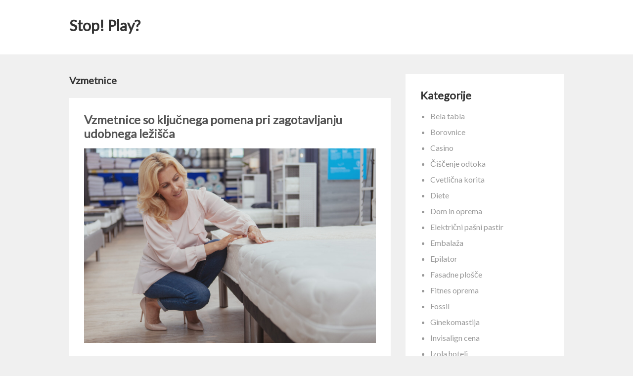

--- FILE ---
content_type: text/html; charset=UTF-8
request_url: https://preplay.si/category/vzmetnice/
body_size: 8514
content:
<!DOCTYPE html>
<html dir="ltr" lang="sl-SI" prefix="og: https://ogp.me/ns#">
<head>
<meta charset="UTF-8">
<link rel="profile" href="http://gmpg.org/xfn/11">
<title>Vzmetnice - Stop! Play?</title>

		<!-- All in One SEO 4.9.3 - aioseo.com -->
	<meta name="robots" content="max-image-preview:large" />
	<link rel="canonical" href="https://preplay.si/category/vzmetnice/" />
	<meta name="generator" content="All in One SEO (AIOSEO) 4.9.3" />
		<script type="application/ld+json" class="aioseo-schema">
			{"@context":"https:\/\/schema.org","@graph":[{"@type":"BreadcrumbList","@id":"https:\/\/preplay.si\/category\/vzmetnice\/#breadcrumblist","itemListElement":[{"@type":"ListItem","@id":"https:\/\/preplay.si#listItem","position":1,"name":"Home","item":"https:\/\/preplay.si","nextItem":{"@type":"ListItem","@id":"https:\/\/preplay.si\/category\/vzmetnice\/#listItem","name":"Vzmetnice"}},{"@type":"ListItem","@id":"https:\/\/preplay.si\/category\/vzmetnice\/#listItem","position":2,"name":"Vzmetnice","previousItem":{"@type":"ListItem","@id":"https:\/\/preplay.si#listItem","name":"Home"}}]},{"@type":"CollectionPage","@id":"https:\/\/preplay.si\/category\/vzmetnice\/#collectionpage","url":"https:\/\/preplay.si\/category\/vzmetnice\/","name":"Vzmetnice - Stop! Play?","inLanguage":"sl-SI","isPartOf":{"@id":"https:\/\/preplay.si\/#website"},"breadcrumb":{"@id":"https:\/\/preplay.si\/category\/vzmetnice\/#breadcrumblist"}},{"@type":"Organization","@id":"https:\/\/preplay.si\/#organization","name":"Stop! Play?","url":"https:\/\/preplay.si\/"},{"@type":"WebSite","@id":"https:\/\/preplay.si\/#website","url":"https:\/\/preplay.si\/","name":"Stop! Play?","inLanguage":"sl-SI","publisher":{"@id":"https:\/\/preplay.si\/#organization"}}]}
		</script>
		<!-- All in One SEO -->

<meta name="viewport" content="width=device-width" />
<meta name="generator" content="WordPress 6.9" />
<link rel='dns-prefetch' href='//fonts.googleapis.com' />
<link rel="pingback" href="https://preplay.si/xmlrpc.php" />
<style id='wp-img-auto-sizes-contain-inline-css' type='text/css'>
img:is([sizes=auto i],[sizes^="auto," i]){contain-intrinsic-size:3000px 1500px}
/*# sourceURL=wp-img-auto-sizes-contain-inline-css */
</style>

<link rel='stylesheet' id='wp-block-library-css' href='https://preplay.si/wp-includes/css/dist/block-library/style.min.css' type='text/css' media='all' />
<style id='wp-block-categories-inline-css' type='text/css'>
.wp-block-categories{box-sizing:border-box}.wp-block-categories.alignleft{margin-right:2em}.wp-block-categories.alignright{margin-left:2em}.wp-block-categories.wp-block-categories-dropdown.aligncenter{text-align:center}.wp-block-categories .wp-block-categories__label{display:block;width:100%}
/*# sourceURL=https://preplay.si/wp-includes/blocks/categories/style.min.css */
</style>
<style id='wp-block-heading-inline-css' type='text/css'>
h1:where(.wp-block-heading).has-background,h2:where(.wp-block-heading).has-background,h3:where(.wp-block-heading).has-background,h4:where(.wp-block-heading).has-background,h5:where(.wp-block-heading).has-background,h6:where(.wp-block-heading).has-background{padding:1.25em 2.375em}h1.has-text-align-left[style*=writing-mode]:where([style*=vertical-lr]),h1.has-text-align-right[style*=writing-mode]:where([style*=vertical-rl]),h2.has-text-align-left[style*=writing-mode]:where([style*=vertical-lr]),h2.has-text-align-right[style*=writing-mode]:where([style*=vertical-rl]),h3.has-text-align-left[style*=writing-mode]:where([style*=vertical-lr]),h3.has-text-align-right[style*=writing-mode]:where([style*=vertical-rl]),h4.has-text-align-left[style*=writing-mode]:where([style*=vertical-lr]),h4.has-text-align-right[style*=writing-mode]:where([style*=vertical-rl]),h5.has-text-align-left[style*=writing-mode]:where([style*=vertical-lr]),h5.has-text-align-right[style*=writing-mode]:where([style*=vertical-rl]),h6.has-text-align-left[style*=writing-mode]:where([style*=vertical-lr]),h6.has-text-align-right[style*=writing-mode]:where([style*=vertical-rl]){rotate:180deg}
/*# sourceURL=https://preplay.si/wp-includes/blocks/heading/style.min.css */
</style>
<style id='wp-block-tag-cloud-inline-css' type='text/css'>
.wp-block-tag-cloud{box-sizing:border-box}.wp-block-tag-cloud.aligncenter{justify-content:center;text-align:center}.wp-block-tag-cloud a{display:inline-block;margin-right:5px}.wp-block-tag-cloud span{display:inline-block;margin-left:5px;text-decoration:none}:root :where(.wp-block-tag-cloud.is-style-outline){display:flex;flex-wrap:wrap;gap:1ch}:root :where(.wp-block-tag-cloud.is-style-outline a){border:1px solid;font-size:unset!important;margin-right:0;padding:1ch 2ch;text-decoration:none!important}
/*# sourceURL=https://preplay.si/wp-includes/blocks/tag-cloud/style.min.css */
</style>
<style id='wp-block-group-inline-css' type='text/css'>
.wp-block-group{box-sizing:border-box}:where(.wp-block-group.wp-block-group-is-layout-constrained){position:relative}
/*# sourceURL=https://preplay.si/wp-includes/blocks/group/style.min.css */
</style>
<style id='global-styles-inline-css' type='text/css'>
:root{--wp--preset--aspect-ratio--square: 1;--wp--preset--aspect-ratio--4-3: 4/3;--wp--preset--aspect-ratio--3-4: 3/4;--wp--preset--aspect-ratio--3-2: 3/2;--wp--preset--aspect-ratio--2-3: 2/3;--wp--preset--aspect-ratio--16-9: 16/9;--wp--preset--aspect-ratio--9-16: 9/16;--wp--preset--color--black: #000000;--wp--preset--color--cyan-bluish-gray: #abb8c3;--wp--preset--color--white: #ffffff;--wp--preset--color--pale-pink: #f78da7;--wp--preset--color--vivid-red: #cf2e2e;--wp--preset--color--luminous-vivid-orange: #ff6900;--wp--preset--color--luminous-vivid-amber: #fcb900;--wp--preset--color--light-green-cyan: #7bdcb5;--wp--preset--color--vivid-green-cyan: #00d084;--wp--preset--color--pale-cyan-blue: #8ed1fc;--wp--preset--color--vivid-cyan-blue: #0693e3;--wp--preset--color--vivid-purple: #9b51e0;--wp--preset--gradient--vivid-cyan-blue-to-vivid-purple: linear-gradient(135deg,rgb(6,147,227) 0%,rgb(155,81,224) 100%);--wp--preset--gradient--light-green-cyan-to-vivid-green-cyan: linear-gradient(135deg,rgb(122,220,180) 0%,rgb(0,208,130) 100%);--wp--preset--gradient--luminous-vivid-amber-to-luminous-vivid-orange: linear-gradient(135deg,rgb(252,185,0) 0%,rgb(255,105,0) 100%);--wp--preset--gradient--luminous-vivid-orange-to-vivid-red: linear-gradient(135deg,rgb(255,105,0) 0%,rgb(207,46,46) 100%);--wp--preset--gradient--very-light-gray-to-cyan-bluish-gray: linear-gradient(135deg,rgb(238,238,238) 0%,rgb(169,184,195) 100%);--wp--preset--gradient--cool-to-warm-spectrum: linear-gradient(135deg,rgb(74,234,220) 0%,rgb(151,120,209) 20%,rgb(207,42,186) 40%,rgb(238,44,130) 60%,rgb(251,105,98) 80%,rgb(254,248,76) 100%);--wp--preset--gradient--blush-light-purple: linear-gradient(135deg,rgb(255,206,236) 0%,rgb(152,150,240) 100%);--wp--preset--gradient--blush-bordeaux: linear-gradient(135deg,rgb(254,205,165) 0%,rgb(254,45,45) 50%,rgb(107,0,62) 100%);--wp--preset--gradient--luminous-dusk: linear-gradient(135deg,rgb(255,203,112) 0%,rgb(199,81,192) 50%,rgb(65,88,208) 100%);--wp--preset--gradient--pale-ocean: linear-gradient(135deg,rgb(255,245,203) 0%,rgb(182,227,212) 50%,rgb(51,167,181) 100%);--wp--preset--gradient--electric-grass: linear-gradient(135deg,rgb(202,248,128) 0%,rgb(113,206,126) 100%);--wp--preset--gradient--midnight: linear-gradient(135deg,rgb(2,3,129) 0%,rgb(40,116,252) 100%);--wp--preset--font-size--small: 13px;--wp--preset--font-size--medium: 20px;--wp--preset--font-size--large: 36px;--wp--preset--font-size--x-large: 42px;--wp--preset--spacing--20: 0.44rem;--wp--preset--spacing--30: 0.67rem;--wp--preset--spacing--40: 1rem;--wp--preset--spacing--50: 1.5rem;--wp--preset--spacing--60: 2.25rem;--wp--preset--spacing--70: 3.38rem;--wp--preset--spacing--80: 5.06rem;--wp--preset--shadow--natural: 6px 6px 9px rgba(0, 0, 0, 0.2);--wp--preset--shadow--deep: 12px 12px 50px rgba(0, 0, 0, 0.4);--wp--preset--shadow--sharp: 6px 6px 0px rgba(0, 0, 0, 0.2);--wp--preset--shadow--outlined: 6px 6px 0px -3px rgb(255, 255, 255), 6px 6px rgb(0, 0, 0);--wp--preset--shadow--crisp: 6px 6px 0px rgb(0, 0, 0);}:where(.is-layout-flex){gap: 0.5em;}:where(.is-layout-grid){gap: 0.5em;}body .is-layout-flex{display: flex;}.is-layout-flex{flex-wrap: wrap;align-items: center;}.is-layout-flex > :is(*, div){margin: 0;}body .is-layout-grid{display: grid;}.is-layout-grid > :is(*, div){margin: 0;}:where(.wp-block-columns.is-layout-flex){gap: 2em;}:where(.wp-block-columns.is-layout-grid){gap: 2em;}:where(.wp-block-post-template.is-layout-flex){gap: 1.25em;}:where(.wp-block-post-template.is-layout-grid){gap: 1.25em;}.has-black-color{color: var(--wp--preset--color--black) !important;}.has-cyan-bluish-gray-color{color: var(--wp--preset--color--cyan-bluish-gray) !important;}.has-white-color{color: var(--wp--preset--color--white) !important;}.has-pale-pink-color{color: var(--wp--preset--color--pale-pink) !important;}.has-vivid-red-color{color: var(--wp--preset--color--vivid-red) !important;}.has-luminous-vivid-orange-color{color: var(--wp--preset--color--luminous-vivid-orange) !important;}.has-luminous-vivid-amber-color{color: var(--wp--preset--color--luminous-vivid-amber) !important;}.has-light-green-cyan-color{color: var(--wp--preset--color--light-green-cyan) !important;}.has-vivid-green-cyan-color{color: var(--wp--preset--color--vivid-green-cyan) !important;}.has-pale-cyan-blue-color{color: var(--wp--preset--color--pale-cyan-blue) !important;}.has-vivid-cyan-blue-color{color: var(--wp--preset--color--vivid-cyan-blue) !important;}.has-vivid-purple-color{color: var(--wp--preset--color--vivid-purple) !important;}.has-black-background-color{background-color: var(--wp--preset--color--black) !important;}.has-cyan-bluish-gray-background-color{background-color: var(--wp--preset--color--cyan-bluish-gray) !important;}.has-white-background-color{background-color: var(--wp--preset--color--white) !important;}.has-pale-pink-background-color{background-color: var(--wp--preset--color--pale-pink) !important;}.has-vivid-red-background-color{background-color: var(--wp--preset--color--vivid-red) !important;}.has-luminous-vivid-orange-background-color{background-color: var(--wp--preset--color--luminous-vivid-orange) !important;}.has-luminous-vivid-amber-background-color{background-color: var(--wp--preset--color--luminous-vivid-amber) !important;}.has-light-green-cyan-background-color{background-color: var(--wp--preset--color--light-green-cyan) !important;}.has-vivid-green-cyan-background-color{background-color: var(--wp--preset--color--vivid-green-cyan) !important;}.has-pale-cyan-blue-background-color{background-color: var(--wp--preset--color--pale-cyan-blue) !important;}.has-vivid-cyan-blue-background-color{background-color: var(--wp--preset--color--vivid-cyan-blue) !important;}.has-vivid-purple-background-color{background-color: var(--wp--preset--color--vivid-purple) !important;}.has-black-border-color{border-color: var(--wp--preset--color--black) !important;}.has-cyan-bluish-gray-border-color{border-color: var(--wp--preset--color--cyan-bluish-gray) !important;}.has-white-border-color{border-color: var(--wp--preset--color--white) !important;}.has-pale-pink-border-color{border-color: var(--wp--preset--color--pale-pink) !important;}.has-vivid-red-border-color{border-color: var(--wp--preset--color--vivid-red) !important;}.has-luminous-vivid-orange-border-color{border-color: var(--wp--preset--color--luminous-vivid-orange) !important;}.has-luminous-vivid-amber-border-color{border-color: var(--wp--preset--color--luminous-vivid-amber) !important;}.has-light-green-cyan-border-color{border-color: var(--wp--preset--color--light-green-cyan) !important;}.has-vivid-green-cyan-border-color{border-color: var(--wp--preset--color--vivid-green-cyan) !important;}.has-pale-cyan-blue-border-color{border-color: var(--wp--preset--color--pale-cyan-blue) !important;}.has-vivid-cyan-blue-border-color{border-color: var(--wp--preset--color--vivid-cyan-blue) !important;}.has-vivid-purple-border-color{border-color: var(--wp--preset--color--vivid-purple) !important;}.has-vivid-cyan-blue-to-vivid-purple-gradient-background{background: var(--wp--preset--gradient--vivid-cyan-blue-to-vivid-purple) !important;}.has-light-green-cyan-to-vivid-green-cyan-gradient-background{background: var(--wp--preset--gradient--light-green-cyan-to-vivid-green-cyan) !important;}.has-luminous-vivid-amber-to-luminous-vivid-orange-gradient-background{background: var(--wp--preset--gradient--luminous-vivid-amber-to-luminous-vivid-orange) !important;}.has-luminous-vivid-orange-to-vivid-red-gradient-background{background: var(--wp--preset--gradient--luminous-vivid-orange-to-vivid-red) !important;}.has-very-light-gray-to-cyan-bluish-gray-gradient-background{background: var(--wp--preset--gradient--very-light-gray-to-cyan-bluish-gray) !important;}.has-cool-to-warm-spectrum-gradient-background{background: var(--wp--preset--gradient--cool-to-warm-spectrum) !important;}.has-blush-light-purple-gradient-background{background: var(--wp--preset--gradient--blush-light-purple) !important;}.has-blush-bordeaux-gradient-background{background: var(--wp--preset--gradient--blush-bordeaux) !important;}.has-luminous-dusk-gradient-background{background: var(--wp--preset--gradient--luminous-dusk) !important;}.has-pale-ocean-gradient-background{background: var(--wp--preset--gradient--pale-ocean) !important;}.has-electric-grass-gradient-background{background: var(--wp--preset--gradient--electric-grass) !important;}.has-midnight-gradient-background{background: var(--wp--preset--gradient--midnight) !important;}.has-small-font-size{font-size: var(--wp--preset--font-size--small) !important;}.has-medium-font-size{font-size: var(--wp--preset--font-size--medium) !important;}.has-large-font-size{font-size: var(--wp--preset--font-size--large) !important;}.has-x-large-font-size{font-size: var(--wp--preset--font-size--x-large) !important;}
/*# sourceURL=global-styles-inline-css */
</style>

<style id='classic-theme-styles-inline-css' type='text/css'>
/*! This file is auto-generated */
.wp-block-button__link{color:#fff;background-color:#32373c;border-radius:9999px;box-shadow:none;text-decoration:none;padding:calc(.667em + 2px) calc(1.333em + 2px);font-size:1.125em}.wp-block-file__button{background:#32373c;color:#fff;text-decoration:none}
/*# sourceURL=/wp-includes/css/classic-themes.min.css */
</style>
<link rel='stylesheet' id='omega-style-css' href='https://preplay.si/wp-content/themes/sumo/style.css' type='text/css' media='all' />
<link rel='stylesheet' id='google-fonts-css' href='//fonts.googleapis.com/css?family=Lato%3A400' type='text/css' media='all' />
<link rel="https://api.w.org/" href="https://preplay.si/wp-json/" /><link rel="alternate" title="JSON" type="application/json" href="https://preplay.si/wp-json/wp/v2/categories/249" />	<!--[if lt IE 9]>
	<script src="https://preplay.si/wp-content/themes/omega/js/html5.js" type="text/javascript"></script>
	<![endif]-->

<style type="text/css" id="custom-css"></style>
<link rel='stylesheet' id='remove-style-meta-css' href='https://preplay.si/wp-content/plugins/wp-author-date-and-meta-remover/css/entrymetastyle.css' type='text/css' media='all' />
</head>
<body class="wordpress ltr child-theme y2026 m01 d21 h01 wednesday logged-out plural archive taxonomy taxonomy-category taxonomy-category-vzmetnice" dir="ltr" itemscope="itemscope" itemtype="http://schema.org/WebPage">
<div class="site-container">
	<nav id="navigation" class="nav-primary" role="navigation" itemscope="itemscope" itemtype="http://schema.org/SiteNavigationElement">	
	<div class="wrap"><a href="#" id="menu-icon" class="menu-icon"><span></span></a></div></nav><!-- .nav-primary --><header id="header" class="site-header" role="banner" itemscope="itemscope" itemtype="http://schema.org/WPHeader"><div class="wrap"><div class="title-area"><h2 class="site-title" itemprop="headline"><a href="https://preplay.si" title="Stop! Play?" rel="home">Stop! Play?</a></h2></div></div></header><!-- .site-header -->	<div class="site-inner">
		<div class="wrap">	<main  class="content" id="content" role="main" itemprop="mainEntityOfPage" itemscope="itemscope" itemtype="http://schema.org/Blog">
		
		<header class="page-header">
			<h1 class="archive-title">
				Vzmetnice			</h1>
					</header><!-- .page-header -->

			<article id="post-131" class="entry post publish author-mihangn-si post-131 format-standard category-vzmetnice post_tag-nakup-vzmetnice post_tag-pozitivni-ucinki-spanja post_tag-primerno-okolje-za-spanje post_tag-udobna-lezisca post_tag-vzmetnice" itemscope="itemscope" itemtype="http://schema.org/BlogPosting" itemprop="blogPost"><div class="entry-wrap">
			<header class="entry-header">	<h2 class="entry-title" itemprop="headline"><a href="https://preplay.si/vzmetnice-so-kljucnega-pomena-pri-zagotavljanju-udobnega-lezisca/" rel="bookmark">Vzmetnice so ključnega pomena pri zagotavljanju udobnega ležišča</a></h2>
<div class="entry-meta">
	<time class="entry-time" datetime="2024-07-31T10:33:59+02:00" itemprop="datePublished" title="sreda, 31 julija, 2024, 10:33 dop">31 julija, 2024</time>
	<span class="entry-author" itemprop="author" itemscope="itemscope" itemtype="http://schema.org/Person">by <a href="https://preplay.si/author/mihangn-si/" title="Prispevki od miha@ngn.si" rel="author" class="url fn n" itemprop="url"><span itemprop="name">miha@ngn.si</span></a></span>	
		</div><!-- .entry-meta --></header><!-- .entry-header -->		
	<div class="entry-summary" itemprop="description">
<p align="justify"><img fetchpriority="high" decoding="async" width="2000" height="1333" class="size-full wp-image-130 aligncenter" src="https://preplay.si/wp-content/uploads/2024/07/vzmetnice-so-kljucnega-pomena-pri-zagotavljanju-udobnega-lezisca-.jpg" alt="Vzmetnice so ključnega pomena pri zagotavljanju udobnega ležišča" srcset="https://preplay.si/wp-content/uploads/2024/07/vzmetnice-so-kljucnega-pomena-pri-zagotavljanju-udobnega-lezisca-.jpg 2000w, https://preplay.si/wp-content/uploads/2024/07/vzmetnice-so-kljucnega-pomena-pri-zagotavljanju-udobnega-lezisca--300x200.jpg 300w, https://preplay.si/wp-content/uploads/2024/07/vzmetnice-so-kljucnega-pomena-pri-zagotavljanju-udobnega-lezisca--1024x682.jpg 1024w, https://preplay.si/wp-content/uploads/2024/07/vzmetnice-so-kljucnega-pomena-pri-zagotavljanju-udobnega-lezisca--768x512.jpg 768w, https://preplay.si/wp-content/uploads/2024/07/vzmetnice-so-kljucnega-pomena-pri-zagotavljanju-udobnega-lezisca--1536x1024.jpg 1536w" sizes="(max-width: 2000px) 100vw, 2000px" /></p>
<p align="justify">Udobna ležišča imajo lahko ogromno pozitivnih učinkov na nas. Tako pa so ti povezani s tem, da kadar se bomo dobro naspali, bomo lahko naslednji dan imeli veliko več energije, kar pa bo pomagalo pri temu, da bo naš dan veliko bolj vesel in pa poln energije. Zato pa se vsekakor splača poskrbeti za to, da je naše okolje, kjer spimo, čim bolj primerno, ter nam bo omogočalo, da se lahko dobro naspimo. Tukaj pa bo največjo vlogo igrala vzmetnica našega ležišča. </p>
<p align="justify">No vzmetnice pa so lahko zelo raznolike, ter moramo najti takšno, ki bo čim bolj primerna za nas. Tukaj pa je sprva potrebno paziti na samo trdoto vzmetnice. To pa zato, ker ta ne sme biti premehka niti pretrda.</p>
<p align="justify">Tako pa mora biti sprva vzmetnica tako mehka, da se prilagaja obliki našega telesa in njegovemu položaju, ter mora biti tudi udobna. Po drugi strani pa mora biti vzmetnica zadosti trdna, da nam nudi oporo, saj v kolikor ne bo trdna, se bomo zjutraj zbudili v bolečinah, predvsem na območju hrbtenice.</p>
<p align="justify">No tako pa je nato za <a href="https://www.marsen.si/kategorija/vzmetnice-in-pene/">vzmetnice</a> tudi pomembno to, iz kakšnih materialov so narejene. To pa zato, ker je dobro da vzmetnice dihajo, kajti naše telo med spanjem odda kar nekaj toplote. Ta pa se nato nabira v naši vzmetnici, če le ta ne diha, ter bo posledično naš spanec sila neudoben, saj se bomo vedno zbujali čisto prepoteni.</p>
<p align="justify">Ker pa je nakup vzmetnice res tako zapleten, ter se lahko hitro odločimo za napačno vzmetnico, pa imamo večino časa to srečo, da lahko vzmetnico vrnemo v roku 30ih dni, če nam ta ne ustreza, torej če vidimo, da ta ni najboljša za naše telo, ter se zbujamo v bolečinah. Tako pa tukaj nimamo stroškov s tem, kar pa je odlično, ter lahko že zato najdemo najbolj primerno. &hellip;</p>	
	</div>
<footer class="entry-footer"><div class="entry-meta">
	<span class="entry-terms category" itemprop="articleSection">Posted in: <a href="https://preplay.si/category/vzmetnice/" rel="tag">Vzmetnice</a></span>	<span class="entry-terms post_tag" itemprop="keywords">Tagged: <a href="https://preplay.si/tag/nakup-vzmetnice/" rel="tag">nakup vzmetnice</a>, <a href="https://preplay.si/tag/pozitivni-ucinki-spanja/" rel="tag">pozitivni učinki spanja</a>, <a href="https://preplay.si/tag/primerno-okolje-za-spanje/" rel="tag">primerno okolje za spanje</a>, <a href="https://preplay.si/tag/udobna-lezisca/" rel="tag">udobna ležišča</a>, <a href="https://preplay.si/tag/vzmetnice/" rel="tag">vzmetnice</a></span>		
</div></footer>		</div></article>				
		
	</main><!-- .content -->
			
	<aside id="sidebar" class="sidebar sidebar-primary widget-area" role="complementary" itemscope itemtype="http://schema.org/WPSideBar">	
				<section id="block-3" class="widget widget-1 even widget-first widget_block"><div class="widget-wrap">
<div class="wp-block-group"><div class="wp-block-group__inner-container is-layout-flow wp-block-group-is-layout-flow">
<h2 class="wp-block-heading" id="kategorije">Kategorije</h2>


<ul class="wp-block-categories-list wp-block-categories">	<li class="cat-item cat-item-194"><a href="https://preplay.si/category/bela-tabla/">Bela tabla</a>
</li>
	<li class="cat-item cat-item-2"><a href="https://preplay.si/category/borovnice/">Borovnice</a>
</li>
	<li class="cat-item cat-item-34"><a href="https://preplay.si/category/casino/">Casino</a>
</li>
	<li class="cat-item cat-item-182"><a href="https://preplay.si/category/ciscenje-odtoka/">Čiščenje odtoka</a>
</li>
	<li class="cat-item cat-item-141"><a href="https://preplay.si/category/cvetlicna-korita/">Cvetlična korita</a>
</li>
	<li class="cat-item cat-item-17"><a href="https://preplay.si/category/diete/">Diete</a>
</li>
	<li class="cat-item cat-item-324"><a href="https://preplay.si/category/dom-in-oprema/">Dom in oprema</a>
</li>
	<li class="cat-item cat-item-223"><a href="https://preplay.si/category/elektricni-pasni-pastir/">Električni pašni pastir</a>
</li>
	<li class="cat-item cat-item-336"><a href="https://preplay.si/category/embalaza/">Embalaža</a>
</li>
	<li class="cat-item cat-item-82"><a href="https://preplay.si/category/epilator/">Epilator</a>
</li>
	<li class="cat-item cat-item-360"><a href="https://preplay.si/category/fasadne-plosce/">Fasadne plošče</a>
</li>
	<li class="cat-item cat-item-372"><a href="https://preplay.si/category/fitnes-oprema/">Fitnes oprema</a>
</li>
	<li class="cat-item cat-item-28"><a href="https://preplay.si/category/fossil/">Fossil</a>
</li>
	<li class="cat-item cat-item-227"><a href="https://preplay.si/category/ginekomastija/">Ginekomastija</a>
</li>
	<li class="cat-item cat-item-90"><a href="https://preplay.si/category/invisalign-cena/">Invisalign cena</a>
</li>
	<li class="cat-item cat-item-255"><a href="https://preplay.si/category/izola-hoteli/">Izola hoteli</a>
</li>
	<li class="cat-item cat-item-188"><a href="https://preplay.si/category/jutranja-rutina/">Jutranja rutina</a>
</li>
	<li class="cat-item cat-item-120"><a href="https://preplay.si/category/kako-premagati-raka/">Kako premagati raka</a>
</li>
	<li class="cat-item cat-item-136"><a href="https://preplay.si/category/kanjoning-bovec/">Kanjoning Bovec</a>
</li>
	<li class="cat-item cat-item-12"><a href="https://preplay.si/category/karitejevo-maslo/">Karitejevo maslo</a>
</li>
	<li class="cat-item cat-item-125"><a href="https://preplay.si/category/kavni-aparati/">Kavni aparati</a>
</li>
	<li class="cat-item cat-item-7"><a href="https://preplay.si/category/klicni-center/">Klicni center</a>
</li>
	<li class="cat-item cat-item-164"><a href="https://preplay.si/category/komarniki/">Komarniki</a>
</li>
	<li class="cat-item cat-item-266"><a href="https://preplay.si/category/lahka-kritina/">Lahka kritina</a>
</li>
	<li class="cat-item cat-item-110"><a href="https://preplay.si/category/letveno-dno/">Letveno dno</a>
</li>
	<li class="cat-item cat-item-343"><a href="https://preplay.si/category/linijski-snegolovi/">Linijski snegolovi</a>
</li>
	<li class="cat-item cat-item-318"><a href="https://preplay.si/category/lisjak/">Lisjak</a>
</li>
	<li class="cat-item cat-item-300"><a href="https://preplay.si/category/lovska-kamera/">Lovska kamera</a>
</li>
	<li class="cat-item cat-item-115"><a href="https://preplay.si/category/mali-oglasi/">Mali oglasi</a>
</li>
	<li class="cat-item cat-item-152"><a href="https://preplay.si/category/meditacija/">Meditacija</a>
</li>
	<li class="cat-item cat-item-54"><a href="https://preplay.si/category/mercedes/">Mercedes</a>
</li>
	<li class="cat-item cat-item-131"><a href="https://preplay.si/category/mezoterapija/">Mezoterapija</a>
</li>
	<li class="cat-item cat-item-64"><a href="https://preplay.si/category/milo/">Milo</a>
</li>
	<li class="cat-item cat-item-211"><a href="https://preplay.si/category/moski-frizer/">Moški frizer</a>
</li>
	<li class="cat-item cat-item-295"><a href="https://preplay.si/category/napihljive-blazine/">Napihljive blazine</a>
</li>
	<li class="cat-item cat-item-49"><a href="https://preplay.si/category/nepremicnine/">Nepremičnine</a>
</li>
	<li class="cat-item cat-item-278"><a href="https://preplay.si/category/oblikovanje-obrvi/">Oblikovanje obrvi</a>
</li>
	<li class="cat-item cat-item-355"><a href="https://preplay.si/category/ogrevanje-in-hlajenje/">Ogrevanje in hlajenje</a>
</li>
	<li class="cat-item cat-item-105"><a href="https://preplay.si/category/opornica-za-roko/">Opornica za roko</a>
</li>
	<li class="cat-item cat-item-283"><a href="https://preplay.si/category/orehi/">Orehi</a>
</li>
	<li class="cat-item cat-item-306"><a href="https://preplay.si/category/pergole/">Pergole</a>
</li>
	<li class="cat-item cat-item-23"><a href="https://preplay.si/category/piscanec/">Piščanec</a>
</li>
	<li class="cat-item cat-item-74"><a href="https://preplay.si/category/pomlajevanje-obraza/">Pomlajevanje obraza</a>
</li>
	<li class="cat-item cat-item-238"><a href="https://preplay.si/category/pos-terminal/">Pos terminal</a>
</li>
	<li class="cat-item cat-item-205"><a href="https://preplay.si/category/prosti-cas/">Prosti čas</a>
</li>
	<li class="cat-item cat-item-44"><a href="https://preplay.si/category/putika/">Putika</a>
</li>
	<li class="cat-item cat-item-366"><a href="https://preplay.si/category/rolo-garazna-vrata/">Rolo garažna vrata</a>
</li>
	<li class="cat-item cat-item-158"><a href="https://preplay.si/category/roze/">Rože</a>
</li>
	<li class="cat-item cat-item-233"><a href="https://preplay.si/category/sadna-kupa/">Sadna kupa</a>
</li>
	<li class="cat-item cat-item-100"><a href="https://preplay.si/category/serum-za-rast-trepalnic/">Serum za rast trepalnic</a>
</li>
	<li class="cat-item cat-item-147"><a href="https://preplay.si/category/simptomi-sladkorne-bolezni/">Simptomi sladkorne bolezni</a>
</li>
	<li class="cat-item cat-item-39"><a href="https://preplay.si/category/sladkorna-bolezen/">Sladkorna bolezen</a>
</li>
	<li class="cat-item cat-item-95"><a href="https://preplay.si/category/soncna-elektrarna/">Sončna elektrarna</a>
</li>
	<li class="cat-item cat-item-261"><a href="https://preplay.si/category/srbece-lasisce/">Srbeče lasišče</a>
</li>
	<li class="cat-item cat-item-200"><a href="https://preplay.si/category/stresnik/">Strešnik</a>
</li>
	<li class="cat-item cat-item-289"><a href="https://preplay.si/category/svetilke/">Svetilke</a>
</li>
	<li class="cat-item cat-item-59"><a href="https://preplay.si/category/tek-na-smuceh/">Tek na smučeh</a>
</li>
	<li class="cat-item cat-item-349"><a href="https://preplay.si/category/toplotne-crpalke/">Toplotne črpalke</a>
</li>
	<li class="cat-item cat-item-33"><a href="https://preplay.si/category/video-produkcija/">Video produkcija</a>
</li>
	<li class="cat-item cat-item-69"><a href="https://preplay.si/category/vlozki-za-cevlje/">Vložki za čevlje</a>
</li>
	<li class="cat-item cat-item-272"><a href="https://preplay.si/category/vodovod/">Vodovod</a>
</li>
	<li class="cat-item cat-item-243"><a href="https://preplay.si/category/vrtna-uta/">Vrtna uta</a>
</li>
	<li class="cat-item cat-item-249 current-cat"><a aria-current="page" href="https://preplay.si/category/vzmetnice/">Vzmetnice</a>
</li>
	<li class="cat-item cat-item-176"><a href="https://preplay.si/category/zamrzovalniki/">Zamrzovalniki</a>
</li>
	<li class="cat-item cat-item-217"><a href="https://preplay.si/category/zaprtost/">Zaprtost</a>
</li>
	<li class="cat-item cat-item-312"><a href="https://preplay.si/category/zascitna-obutev/">Zaščitna obutev</a>
</li>
	<li class="cat-item cat-item-330"><a href="https://preplay.si/category/zipline-bovec/">Zipline Bovec</a>
</li>
	<li class="cat-item cat-item-170"><a href="https://preplay.si/category/zipline-slovenija/">Zipline Slovenija</a>
</li>
</ul></div></div>
</div></section><section id="block-4" class="widget widget-2 odd widget-last widget_block"><div class="widget-wrap">
<div class="wp-block-group"><div class="wp-block-group__inner-container is-layout-flow wp-block-group-is-layout-flow">
<h2 class="wp-block-heading" id="oznake">Oznake</h2>


<p class="wp-block-tag-cloud"><a href="https://preplay.si/tag/antioksidanti-v-orehih/" class="tag-cloud-link tag-link-284 tag-link-position-1" style="font-size: 8pt;" aria-label="antioksidanti v orehih (1 predmet)">antioksidanti v orehih</a>
<a href="https://preplay.si/tag/bivanje-v-izoli/" class="tag-cloud-link tag-link-256 tag-link-position-2" style="font-size: 8pt;" aria-label="bivanje v Izoli (1 predmet)">bivanje v Izoli</a>
<a href="https://preplay.si/tag/gradnja-hleva/" class="tag-cloud-link tag-link-267 tag-link-position-3" style="font-size: 8pt;" aria-label="gradnja hleva (1 predmet)">gradnja hleva</a>
<a href="https://preplay.si/tag/hoteli-v-izoli/" class="tag-cloud-link tag-link-257 tag-link-position-4" style="font-size: 8pt;" aria-label="hoteli v Izoli (1 predmet)">hoteli v Izoli</a>
<a href="https://preplay.si/tag/izbira-barve-za-obrvi/" class="tag-cloud-link tag-link-279 tag-link-position-5" style="font-size: 8pt;" aria-label="izbira barve za obrvi (1 predmet)">izbira barve za obrvi</a>
<a href="https://preplay.si/tag/izola/" class="tag-cloud-link tag-link-258 tag-link-position-6" style="font-size: 8pt;" aria-label="Izola (1 predmet)">Izola</a>
<a href="https://preplay.si/tag/izola-hoteli/" class="tag-cloud-link tag-link-259 tag-link-position-7" style="font-size: 8pt;" aria-label="Izola hoteli (1 predmet)">Izola hoteli</a>
<a href="https://preplay.si/tag/kava-s-prijateljico/" class="tag-cloud-link tag-link-244 tag-link-position-8" style="font-size: 8pt;" aria-label="kava s prijateljico (1 predmet)">kava s prijateljico</a>
<a href="https://preplay.si/tag/kmetijska-opravila/" class="tag-cloud-link tag-link-268 tag-link-position-9" style="font-size: 8pt;" aria-label="kmetijska opravila (1 predmet)">kmetijska opravila</a>
<a href="https://preplay.si/tag/kvalitetni-samponi/" class="tag-cloud-link tag-link-262 tag-link-position-10" style="font-size: 8pt;" aria-label="kvalitetni šamponi (1 predmet)">kvalitetni šamponi</a>
<a href="https://preplay.si/tag/lahka-kritina/" class="tag-cloud-link tag-link-269 tag-link-position-11" style="font-size: 8pt;" aria-label="lahka kritina (1 predmet)">lahka kritina</a>
<a href="https://preplay.si/tag/lahka-stresna-kritina/" class="tag-cloud-link tag-link-270 tag-link-position-12" style="font-size: 8pt;" aria-label="lahka strešna kritina (1 predmet)">lahka strešna kritina</a>
<a href="https://preplay.si/tag/lepo-oblikovane-obrvi/" class="tag-cloud-link tag-link-280 tag-link-position-13" style="font-size: 8pt;" aria-label="lepo oblikovane obrvi (1 predmet)">lepo oblikovane obrvi</a>
<a href="https://preplay.si/tag/milo/" class="tag-cloud-link tag-link-65 tag-link-position-14" style="font-size: 16.4pt;" aria-label="milo (2 predmeta)">milo</a>
<a href="https://preplay.si/tag/moski-frizer/" class="tag-cloud-link tag-link-215 tag-link-position-15" style="font-size: 8pt;" aria-label="moški frizer (1 predmet)">moški frizer</a>
<a href="https://preplay.si/tag/nakup-vzmetnice/" class="tag-cloud-link tag-link-250 tag-link-position-16" style="font-size: 8pt;" aria-label="nakup vzmetnice (1 predmet)">nakup vzmetnice</a>
<a href="https://preplay.si/tag/naravne-obrvi/" class="tag-cloud-link tag-link-281 tag-link-position-17" style="font-size: 8pt;" aria-label="naravne obrvi (1 predmet)">naravne obrvi</a>
<a href="https://preplay.si/tag/naravni-samponi-za-lase/" class="tag-cloud-link tag-link-263 tag-link-position-18" style="font-size: 8pt;" aria-label="naravni šamponi za lase (1 predmet)">naravni šamponi za lase</a>
<a href="https://preplay.si/tag/nega-lasisca/" class="tag-cloud-link tag-link-264 tag-link-position-19" style="font-size: 8pt;" aria-label="nega lasišča (1 predmet)">nega lasišča</a>
<a href="https://preplay.si/tag/nepremicnine/" class="tag-cloud-link tag-link-51 tag-link-position-20" style="font-size: 22pt;" aria-label="nepremičnine (3 predmeti)">nepremičnine</a>
<a href="https://preplay.si/tag/oblikovanje-obrvi/" class="tag-cloud-link tag-link-282 tag-link-position-21" style="font-size: 8pt;" aria-label="oblikovanje obrvi (1 predmet)">oblikovanje obrvi</a>
<a href="https://preplay.si/tag/omega-3-mascobne-kisline/" class="tag-cloud-link tag-link-285 tag-link-position-22" style="font-size: 8pt;" aria-label="omega 3 maščobne kisline (1 predmet)">omega 3 maščobne kisline</a>
<a href="https://preplay.si/tag/poletne-aktivnosti/" class="tag-cloud-link tag-link-173 tag-link-position-23" style="font-size: 16.4pt;" aria-label="poletne aktivnosti (2 predmeta)">poletne aktivnosti</a>
<a href="https://preplay.si/tag/popravilo-vodovoda/" class="tag-cloud-link tag-link-274 tag-link-position-24" style="font-size: 8pt;" aria-label="popravilo vodovoda (1 predmet)">popravilo vodovoda</a>
<a href="https://preplay.si/tag/pos/" class="tag-cloud-link tag-link-240 tag-link-position-25" style="font-size: 8pt;" aria-label="pos (1 predmet)">pos</a>
<a href="https://preplay.si/tag/pos-terminal/" class="tag-cloud-link tag-link-241 tag-link-position-26" style="font-size: 8pt;" aria-label="pos terminal (1 predmet)">pos terminal</a>
<a href="https://preplay.si/tag/pozitivni-ucinki-spanja/" class="tag-cloud-link tag-link-251 tag-link-position-27" style="font-size: 8pt;" aria-label="pozitivni učinki spanja (1 predmet)">pozitivni učinki spanja</a>
<a href="https://preplay.si/tag/primerno-okolje-za-spanje/" class="tag-cloud-link tag-link-252 tag-link-position-28" style="font-size: 8pt;" aria-label="primerno okolje za spanje (1 predmet)">primerno okolje za spanje</a>
<a href="https://preplay.si/tag/sladkorna-bolezen/" class="tag-cloud-link tag-link-41 tag-link-position-29" style="font-size: 16.4pt;" aria-label="sladkorna bolezen (2 predmeta)">sladkorna bolezen</a>
<a href="https://preplay.si/tag/soncen-dan/" class="tag-cloud-link tag-link-245 tag-link-position-30" style="font-size: 8pt;" aria-label="sončen dan (1 predmet)">sončen dan</a>
<a href="https://preplay.si/tag/sprehod/" class="tag-cloud-link tag-link-209 tag-link-position-31" style="font-size: 16.4pt;" aria-label="sprehod (2 predmeta)">sprehod</a>
<a href="https://preplay.si/tag/srbece-lasisce/" class="tag-cloud-link tag-link-265 tag-link-position-32" style="font-size: 8pt;" aria-label="srbeče lasišče (1 predmet)">srbeče lasišče</a>
<a href="https://preplay.si/tag/toplotne-crpalke/" class="tag-cloud-link tag-link-353 tag-link-position-33" style="font-size: 16.4pt;" aria-label="toplotne črpalke (2 predmeta)">toplotne črpalke</a>
<a href="https://preplay.si/tag/turisticni-sejmi/" class="tag-cloud-link tag-link-260 tag-link-position-34" style="font-size: 8pt;" aria-label="turistični sejmi (1 predmet)">turistični sejmi</a>
<a href="https://preplay.si/tag/udobna-lezisca/" class="tag-cloud-link tag-link-253 tag-link-position-35" style="font-size: 8pt;" aria-label="udobna ležišča (1 predmet)">udobna ležišča</a>
<a href="https://preplay.si/tag/uta/" class="tag-cloud-link tag-link-246 tag-link-position-36" style="font-size: 8pt;" aria-label="uta (1 predmet)">uta</a>
<a href="https://preplay.si/tag/varnost-pri-placilu/" class="tag-cloud-link tag-link-242 tag-link-position-37" style="font-size: 8pt;" aria-label="varnost pri plačilu (1 predmet)">varnost pri plačilu</a>
<a href="https://preplay.si/tag/voda/" class="tag-cloud-link tag-link-275 tag-link-position-38" style="font-size: 8pt;" aria-label="voda (1 predmet)">voda</a>
<a href="https://preplay.si/tag/vodovod/" class="tag-cloud-link tag-link-276 tag-link-position-39" style="font-size: 8pt;" aria-label="vodovod (1 predmet)">vodovod</a>
<a href="https://preplay.si/tag/vrtickarstvo/" class="tag-cloud-link tag-link-247 tag-link-position-40" style="font-size: 8pt;" aria-label="vrtičkarstvo (1 predmet)">vrtičkarstvo</a>
<a href="https://preplay.si/tag/vrtna-uta/" class="tag-cloud-link tag-link-248 tag-link-position-41" style="font-size: 8pt;" aria-label="vrtna uta (1 predmet)">vrtna uta</a>
<a href="https://preplay.si/tag/vzmetnice/" class="tag-cloud-link tag-link-254 tag-link-position-42" style="font-size: 8pt;" aria-label="vzmetnice (1 predmet)">vzmetnice</a>
<a href="https://preplay.si/tag/zamasene-cevi/" class="tag-cloud-link tag-link-277 tag-link-position-43" style="font-size: 8pt;" aria-label="zamašene cevi (1 predmet)">zamašene cevi</a>
<a href="https://preplay.si/tag/ciscenje-vodovoda/" class="tag-cloud-link tag-link-273 tag-link-position-44" style="font-size: 8pt;" aria-label="čiščenje vodovoda (1 predmet)">čiščenje vodovoda</a>
<a href="https://preplay.si/tag/zivljenje-na-kmetiji/" class="tag-cloud-link tag-link-271 tag-link-position-45" style="font-size: 8pt;" aria-label="življenje na kmetiji (1 predmet)">življenje na kmetiji</a></p></div></div>
</div></section>		  	</aside><!-- .sidebar -->
</div>	</div><!-- .site-inner -->
	<footer id="footer" class="site-footer" role="contentinfo" itemscope="itemscope" itemtype="http://schema.org/WPFooter"><div class="wrap"><div class="footer-content footer-insert"><p class="copyright">Copyright &#169; 2026 Stop! Play?.</p>

<p class="credit"><a class="child-link" href="http://sumothemes.com/product/sumo" title="Sumo WordPress Theme">Sumo</a> WordPress Theme by SumoThemes</p></div></div></footer><!-- .site-footer --></div><!-- .site-container -->
<script type="speculationrules">
{"prefetch":[{"source":"document","where":{"and":[{"href_matches":"/*"},{"not":{"href_matches":["/wp-*.php","/wp-admin/*","/wp-content/uploads/*","/wp-content/*","/wp-content/plugins/*","/wp-content/themes/sumo/*","/wp-content/themes/omega/*","/*\\?(.+)"]}},{"not":{"selector_matches":"a[rel~=\"nofollow\"]"}},{"not":{"selector_matches":".no-prefetch, .no-prefetch a"}}]},"eagerness":"conservative"}]}
</script>
</body>
</html>

<!-- Page cached by LiteSpeed Cache 7.7 on 2026-01-21 01:05:17 -->